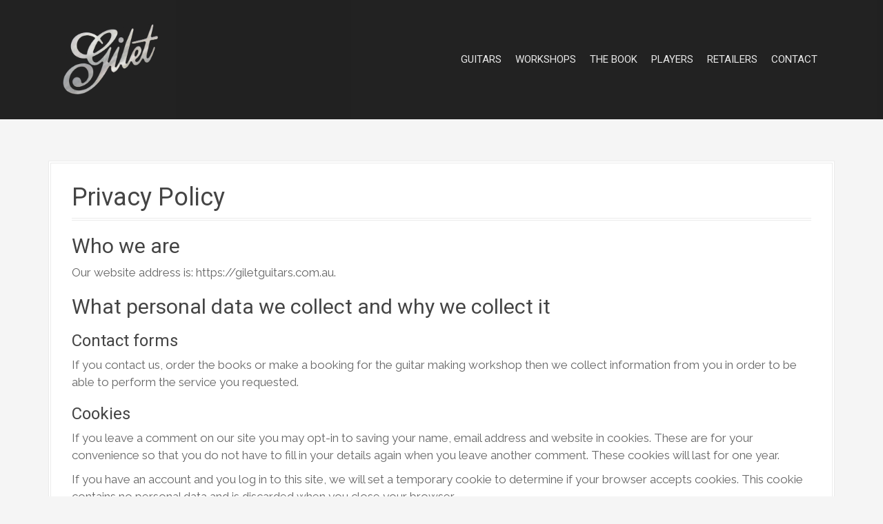

--- FILE ---
content_type: text/css
request_url: https://giletguitars.com.au/wp-content/themes/giletguitars2/style.css?ver=1.0.2.16
body_size: 1427
content:
/*
 Theme Name:   Gilet Guitars 2 Theme
 Theme URI:    http://fsrs.com.au/giletguitars2/
 Description:  Gilet Guitars Theme based on Moesia theme
 Author:       FSR Solutions
 Author URI:   http://fsrs.com.au/
 Template:     moesia
 Version:      1.0.1
 License:      GNU General Public License v2 or later
 License URI:  http://www.gnu.org/licenses/gpl-2.0.html
 Text Domain:  giletguitars-moesia-child
*/


body {
	font-size: 17px;
	}

h1,
h2,
h3 {
	font-weight: 400;
}

a {
    color: #ff6b53;
}

#page {
    visibility: visible;
}

.welcome-title {
	font-weight: 300;
}

.welcome-desc {
        font-size: 33px;

}

button,
html input[type="button"],
input[type="reset"],
input[type="submit"] {
    box-shadow: 0 0 0 #C2503D;
}

.panel-layout .panel-grid .widget-cl-flipbox {
    padding-left: 5px;
    padding-right: 5px;
}

.panel-row-style {
    padding-top: 75px;
    padding-bottom: 20px;
}

.RowNoBorder .panel-layout .panel-grid {
	border-bottom-width: 0 !important;
}

.DarkerText {
	color: #333;
}

.cl-flipbox-front-title, .cl-flipbox-back-title {
    color: #fff;
}

.cl-flipbox-back-desc {
    color: #ddd;
}

.cl-btn {
    background-color: #ff6b53 !important;
    padding: 10px 20px !important;
    font-family: 'Roboto Condensed', sans-serif;
    font-size: 16px;
    text-transform: uppercase;
    color: #fff;
    border-radius: 5px !important;
    font-weight: 700;
}

.welcome-button, .call-to-action {
    box-shadow: none !important;
}

@media screen and (max-width: 1024px) {
    .panel-row-style {
    	background-size: cover !important;
    }
}

/* store list */
#wpsl-result-list #wpsl-stores .wpsl-store-location {
    width: 65%;
    float:  left;
    font-size: 16px
}

#wpsl-result-list #wpsl-stores .wpsl-direction-wrap {
    width: 34%;
    float: right;
    text-align: right;
    font-size: 16px
}

#wpsl-result-list #wpsl-stores .wpsl-direction-wrap a.wpsl-directions {
    display: block;
}

#wpsl-result-list li p {
    margin: 0 0 0;
}

.wpsl-search {
    margin-bottom: 12px;
    padding: 12px 0 0 0;
    background: inherit;
}

#wpsl-search-wrap .wpsl-input label {
    display: none;
}


/* change form label widths */


@media screen and (max-width: 992px) {
/* mobile specific code */
    .site-logo {
	max-width: 100px;
    }
    
    /* this makes the content jump on tablet / mobile 
    .top-bar {
    	position: fixed !important;
    }
    */ 
    .site-branding, .main-navigation li {
    	padding-top: 5px;
	padding-bottom: 5px;
    }
    
/*
    .welcome-info {
        top: 80px;
    }
*/
    
	.Collapse992  {
		flex-direction: column-reverse;
	}
	.Collapse992 .panel-grid-cell {
		width: 100% !important;
	}
	.PaddingOnCollapse {
		padding-top: 15px;
	}
}

@media (max-width: 320px) {
	.menu-toggle.btn {
    		margin: 30px 0;
    		float: right;
	}
	body {
    		font-size: 14px;
    	}
    	.action-text {
    		margin-bottom: 40px;
    		font-size: 22px;

	}
	.NoMobPadding .panel-grid-cell .widget {
    		padding-left: 0;
   		padding-right: 0;
	}
}


@media screen and (min-width: 320px) and (max-width: 779px) {
	body {
    		font-size: 15px;
    	}

	.action-text {
    		margin-bottom: 50px;
    		font-size: 26px;

	}
	.NoMobPadding .panel-grid-cell .widget {
    		padding-left: 0;
   		padding-right: 0;
	}
}

@media screen and (min-width: 200px) and (max-width: 439px) {
	body {
    		font-size: 15px;
    	}

    	.welcome-title {
   	 	font-size: 13vw;
   	 	margin-bottom: 20px;

	}
	.welcome-desc {
            font-size: 9vw;

        }

}

@media screen and (min-width: 440px) and (max-width: 639px) {
	body {
    		font-size: 16px;
    	}

    	.welcome-title {
   	 	font-size: 11vw;
   	 	margin-bottom: 20px;

	}
	.welcome-desc {
            font-size: 7vw;

        }

}

@media screen and (min-width: 640px) and (max-width: 779px) {

	body {
    		font-size: 16px;
    	}

    	.welcome-title {
   	 	font-size: 9vw;
   	 	margin-bottom: 25px;

	}
	.welcome-desc {
            font-size: 5vw;

        }

}

@media screen  and (max-width: 1024px) {

    	header#masthead.has-banner img.header-image {
    		min-height:500px;
    		max-width: 1024px;
    	}
}
    	


--- FILE ---
content_type: application/javascript
request_url: https://giletguitars.com.au/wp-content/themes/giletguitars2/js/giletguitars2.js?ver=1.0.2.16
body_size: 227
content:
jQuery(document).ready(function () {
  jQuery("#menu-primary-menu li a").click(function(event) {
    if(jQuery('#site-navigation').hasClass( "toggled" )){ 
    	jQuery("#site-navigation").removeClass("toggled");
    }
  });
});